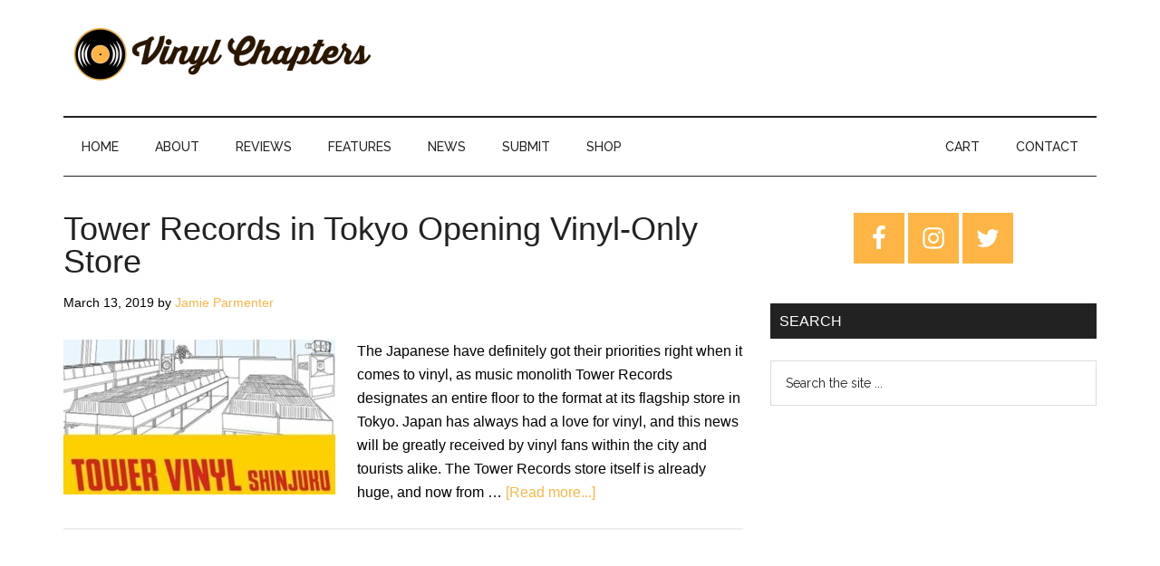

--- FILE ---
content_type: text/html; charset=utf-8
request_url: https://www.google.com/recaptcha/api2/aframe
body_size: 268
content:
<!DOCTYPE HTML><html><head><meta http-equiv="content-type" content="text/html; charset=UTF-8"></head><body><script nonce="clAOXAfVLB9rZ1jXUAGT5Q">/** Anti-fraud and anti-abuse applications only. See google.com/recaptcha */ try{var clients={'sodar':'https://pagead2.googlesyndication.com/pagead/sodar?'};window.addEventListener("message",function(a){try{if(a.source===window.parent){var b=JSON.parse(a.data);var c=clients[b['id']];if(c){var d=document.createElement('img');d.src=c+b['params']+'&rc='+(localStorage.getItem("rc::a")?sessionStorage.getItem("rc::b"):"");window.document.body.appendChild(d);sessionStorage.setItem("rc::e",parseInt(sessionStorage.getItem("rc::e")||0)+1);localStorage.setItem("rc::h",'1768875003388');}}}catch(b){}});window.parent.postMessage("_grecaptcha_ready", "*");}catch(b){}</script></body></html>